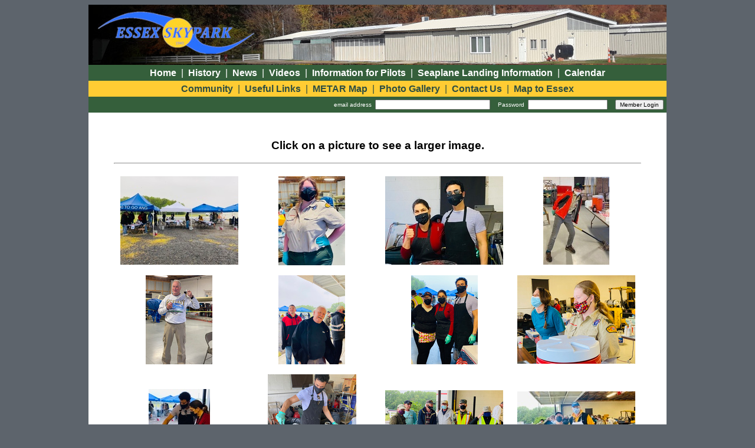

--- FILE ---
content_type: text/html;charset=ISO-8859-1
request_url: https://essexskyparkassn.org/essex/essexthumbs.jsp?s=essex&f=0&g=pb21&so=r
body_size: 9377
content:







<!DOCTYPE html>
<html lang="en"><HEAD><TITLE>Essex Skypark Association</TITLE>
<LINK REL="STYLESHEET" HREF="styles/essex.css?v=30" TYPE="text/css">
</HEAD><body>





<table style="width:980px;margin-left:auto;margin-right:auto;background-color:white;border-spacing:0;">

<tr style="line-height:100px;background-image: url(newbanner2.jpg);border-spacing:0"><td>&nbsp;
</td>
</tr>
<tr style="line-height:25px;background-image: url(green.jpg);border-spacing:0"><td style="color: white;text-align:center;vertical-align:middle;border-spacing:0"><A CLASS="white" href="index.jsp" target="_top">Home</A> &nbsp;|&nbsp; <A CLASS="white" href="History.jsp" target="_top">History</A> &nbsp;|&nbsp; <A CLASS="white" HREF="news.jsp" target="_top">News</A> &nbsp;|&nbsp; <a CLASS="white" href="videos.jsp" target="_top">Videos</a> &nbsp;|&nbsp; <A CLASS="white" href="scary.jsp" target="_top">Information for Pilots</a> &nbsp;|&nbsp; <A CLASS="white" href="seaplane.jsp" target="_top">Seaplane Landing Information</A> &nbsp;|&nbsp; <a class="white" href="calendar.jsp" target="_top">Calendar</a></td></TR>
<tr style="line-height:25px;border-spacing:0"><td style="background-image: url(yellow.jpg);color: #2e4e42;text-align:center;border-spacing:0"><A CLASS="reverse" href="community.jsp" target="_top">Community</A> &nbsp;|&nbsp; <A CLASS="reverse" href="links.jsp" target="_top">Useful Links</A> &nbsp;|&nbsp; <A CLASS="reverse" href="metarmap.jsp" target="_top">METAR Map</A> &nbsp;|&nbsp; <A CLASS="reverse" href="gallery.jsp" target="_top">Photo Gallery</A> &nbsp;|&nbsp; <A CLASS="reverse" href="contact.jsp" target="_top">Contact Us</A> &nbsp;|&nbsp; <A CLASS="reverse" HREF="map.jsp" TARGET="_top">Map to Essex</A>

</td></tr>



<tr style="line-height:15px;background-image: url(green.jpg)"><td style="text-align:right;vertical-align:bottom;font-size: 10px;color: white;padding:5px">
<form name="login" action="memberLogin.jsp" method="post">
email address&nbsp;&nbsp;<INPUT TYPE="TEXT" NAME="email" SIZE="30" style="font-size: 10px;" >
&emsp;Password&nbsp;&nbsp;<INPUT TYPE="PASSWORD" NAME="password" SIZE="20" style="font-size: 10px">
&emsp;<INPUT type="submit" value="Member Login" style="font-size: 10px">
<INPUT TYPE="HIDDEN" NAME="date" VALUE="2026-01-22">
</form>
</td></tr>
<tr><td>

<tr><td>
<div style="margin-left:40px;margin-right:40px;margin-top:20px;">



</DIV>
<table class="thumb"><tr><td colspan="4"><h3>Click on a picture to see a larger image.</h3><hr></td></tr><tr><td class="thumb"><a href="onepic.jsp?s=essex&amp;g=pb21&amp;p=0&amp;so=r#pictop"><img src="../essex/pix/pb21/thumbnails/210511-1620760486779-DD.jpeg" alt="210511-1620760486779-DD.jpeg"></a></td>
<td class="thumb"><a href="onepic.jsp?s=essex&amp;g=pb21&amp;p=1&amp;so=r#pictop"><img src="../essex/pix/pb21/thumbnails/210511-1620760485227-DD.jpeg" alt="210511-1620760485227-DD.jpeg"></a></td>
<td class="thumb"><a href="onepic.jsp?s=essex&amp;g=pb21&amp;p=2&amp;so=r#pictop"><img src="../essex/pix/pb21/thumbnails/210511-1620760484314-DD.jpeg" alt="210511-1620760484314-DD.jpeg"></a></td>
<td class="thumb"><a href="onepic.jsp?s=essex&amp;g=pb21&amp;p=3&amp;so=r#pictop"><img src="../essex/pix/pb21/thumbnails/210511-1620760484286-DD.jpeg" alt="210511-1620760484286-DD.jpeg"></a></td>
</tr><tr>
<td class="thumb"><a href="onepic.jsp?s=essex&amp;g=pb21&amp;p=4&amp;so=r#pictop"><img src="../essex/pix/pb21/thumbnails/210511-1620760483974-DD.jpeg" alt="210511-1620760483974-DD.jpeg"></a></td>
<td class="thumb"><a href="onepic.jsp?s=essex&amp;g=pb21&amp;p=5&amp;so=r#pictop"><img src="../essex/pix/pb21/thumbnails/210511-1620760483649-DD.jpeg" alt="210511-1620760483649-DD.jpeg"></a></td>
<td class="thumb"><a href="onepic.jsp?s=essex&amp;g=pb21&amp;p=6&amp;so=r#pictop"><img src="../essex/pix/pb21/thumbnails/210511-1620760483535-DD.jpeg" alt="210511-1620760483535-DD.jpeg"></a></td>
<td class="thumb"><a href="onepic.jsp?s=essex&amp;g=pb21&amp;p=7&amp;so=r#pictop"><img src="../essex/pix/pb21/thumbnails/210511-1620760482845-DD.jpeg" alt="210511-1620760482845-DD.jpeg"></a></td>
</tr><tr>
<td class="thumb"><a href="onepic.jsp?s=essex&amp;g=pb21&amp;p=8&amp;so=r#pictop"><img src="../essex/pix/pb21/thumbnails/210511-1620760482287-DD.jpeg" alt="210511-1620760482287-DD.jpeg"></a></td>
<td class="thumb"><a href="onepic.jsp?s=essex&amp;g=pb21&amp;p=9&amp;so=r#pictop"><img src="../essex/pix/pb21/thumbnails/210511-1620760482259-DD.jpeg" alt="210511-1620760482259-DD.jpeg"></a></td>
<td class="thumb"><a href="onepic.jsp?s=essex&amp;g=pb21&amp;p=10&amp;so=r#pictop"><img src="../essex/pix/pb21/thumbnails/210511-1620760481439-DD.jpeg" alt="210511-1620760481439-DD.jpeg"></a></td>
<td class="thumb"><a href="onepic.jsp?s=essex&amp;g=pb21&amp;p=11&amp;so=r#pictop"><img src="../essex/pix/pb21/thumbnails/210511-1620760480313-DD.jpeg" alt="210511-1620760480313-DD.jpeg"></a></td>
</tr><tr>
<td class="thumb"><a href="onepic.jsp?s=essex&amp;g=pb21&amp;p=12&amp;so=r#pictop"><img src="../essex/pix/pb21/thumbnails/210511-1620760479852-DD.jpeg" alt="210511-1620760479852-DD.jpeg"></a></td>
<td class="thumb"><a href="onepic.jsp?s=essex&amp;g=pb21&amp;p=13&amp;so=r#pictop"><img src="../essex/pix/pb21/thumbnails/210511-1620760478676-DD.jpeg" alt="210511-1620760478676-DD.jpeg"></a></td>
<td class="thumb"><a href="onepic.jsp?s=essex&amp;g=pb21&amp;p=14&amp;so=r#pictop"><img src="../essex/pix/pb21/thumbnails/210511-1620760478617-DD.jpeg" alt="210511-1620760478617-DD.jpeg"></a></td>
<td class="thumb"><a href="onepic.jsp?s=essex&amp;g=pb21&amp;p=15&amp;so=r#pictop"><img src="../essex/pix/pb21/thumbnails/210508-1620496282582-RD.jpg" alt="210508-1620496282582-RD.jpg"></a></td>
</tr><tr>
<td class="thumb"><a href="onepic.jsp?s=essex&amp;g=pb21&amp;p=16&amp;so=r#pictop"><img src="../essex/pix/pb21/thumbnails/210508-1620496282408-RD.jpg" alt="210508-1620496282408-RD.jpg"></a></td>
<td class="thumb"><a href="onepic.jsp?s=essex&amp;g=pb21&amp;p=17&amp;so=r#pictop"><img src="../essex/pix/pb21/thumbnails/210508-1620496282291-RD.jpg" alt="210508-1620496282291-RD.jpg"></a></td>
<td class="thumb"><a href="onepic.jsp?s=essex&amp;g=pb21&amp;p=18&amp;so=r#pictop"><img src="../essex/pix/pb21/thumbnails/210508-1620496282004-RD.jpg" alt="210508-1620496282004-RD.jpg"></a></td>
<td class="thumb"><a href="onepic.jsp?s=essex&amp;g=pb21&amp;p=19&amp;so=r#pictop"><img src="../essex/pix/pb21/thumbnails/210508-1620496281818-RD.jpg" alt="210508-1620496281818-RD.jpg"></a></td>
</tr><tr>
<td class="thumb"><a href="onepic.jsp?s=essex&amp;g=pb21&amp;p=20&amp;so=r#pictop"><img src="../essex/pix/pb21/thumbnails/210508-1620496281702-RD.jpg" alt="210508-1620496281702-RD.jpg"></a></td>
<td class="thumb"><a href="onepic.jsp?s=essex&amp;g=pb21&amp;p=21&amp;so=r#pictop"><img src="../essex/pix/pb21/thumbnails/210508-1620496281313-RD.jpg" alt="210508-1620496281313-RD.jpg"></a></td>
<td class="thumb"><a href="onepic.jsp?s=essex&amp;g=pb21&amp;p=22&amp;so=r#pictop"><img src="../essex/pix/pb21/thumbnails/210508-1620496280946-RD.jpg" alt="210508-1620496280946-RD.jpg"></a></td>
<td class="thumb"><a href="onepic.jsp?s=essex&amp;g=pb21&amp;p=23&amp;so=r#pictop"><img src="../essex/pix/pb21/thumbnails/210508-1620496280405-RD.jpg" alt="210508-1620496280405-RD.jpg"></a></td>
</tr><tr>
<td class="thumb"><a href="onepic.jsp?s=essex&amp;g=pb21&amp;p=24&amp;so=r#pictop"><img src="../essex/pix/pb21/thumbnails/210508-1620496280396-RD.jpg" alt="210508-1620496280396-RD.jpg"></a></td>
<td class="thumb"><a href="onepic.jsp?s=essex&amp;g=pb21&amp;p=25&amp;so=r#pictop"><img src="../essex/pix/pb21/thumbnails/210508-1620496279979-RD.jpg" alt="210508-1620496279979-RD.jpg"></a></td>
<td class="thumb"><a href="onepic.jsp?s=essex&amp;g=pb21&amp;p=26&amp;so=r#pictop"><img src="../essex/pix/pb21/thumbnails/210508-1620496279532-RD.jpg" alt="210508-1620496279532-RD.jpg"></a></td>
<td class="thumb"><a href="onepic.jsp?s=essex&amp;g=pb21&amp;p=27&amp;so=r#pictop"><img src="../essex/pix/pb21/thumbnails/210508-1620496279372-RD.jpg" alt="210508-1620496279372-RD.jpg"></a></td>
</tr><tr>
<td class="thumb"><a href="onepic.jsp?s=essex&amp;g=pb21&amp;p=28&amp;so=r#pictop"><img src="../essex/pix/pb21/thumbnails/210508-1620496278650-RD.jpg" alt="210508-1620496278650-RD.jpg"></a></td>
</tr>
<tr><td colspan="4"><p style="text-align:center">
<a href="index.jsp">Home</a>&nbsp;&nbsp;&nbsp;&nbsp;<a href="gallery.jsp">Photo Gallery</a></p>
</td></tr></table>


<DIV style="margin-left: 40px; margin-right: 40px;">

<hr>
<h5>
<a href="membershipapp.pdf" target="_blank">Join Essex Skypark Association</a><br>
Report problems to <a href="mailto:webmaster@essexskyparkassn.org">webmaster@essexskyparkassn.org</a><br>
Site Last Updated: November 24, 2025</h5>
</div></td></tr></table>

<!-- Start of statcounter code for default guide -->
<script type="text/javascript">
var sc_project=2752713;
var sc_invisible=1;
var sc_security="76bba194";
var sc_https=1;
</script>
<script type="text/javascript"
src="https://secure.statcounter.com/counter/counter.js"
async></script>
<noscript><div class="statcounter"><a title="Web
Analytics Made Easy - StatCounter"
href="http://statcounter.com/" target="_blank"><img
class="statcounter"
src="https://c.statcounter.com/2752713/0/76bba194/1/" alt="Web
Analytics Made Easy - StatCounter"></a></div></noscript>
<!-- End of statcounter code for default guide -->

</body></html>



--- FILE ---
content_type: text/css
request_url: https://essexskyparkassn.org/essex/styles/essex.css?v=30
body_size: 14163
content:
BODY { background-color: #5d646c;
     #  background-image: url(../yellowbackground.jpg);
       background-attachment: fixed;
       color: #000000;
       font-family: Helvetica, PT Sans, Sans Serif;
       text-align: left;
       /* text-align: center; */
       font-size: 12pt }

.darkgreen { color: #000000; }

H1 { text-align: center;
     color:  #000000;
     font-family: Helvetica, PT Sans, Sans Serif;
     font-weight:  bold;
     font-size:   24pt }

H2 { text-align: center;
     color:  #000000;
     font-family: Helvetica, PT Sans, Sans Serif;
     font-weight:  bold;
     font-size:   18pt }

H3 { text-align:  center;
     color:  #000000;
     font-family: Helvetica, PT Sans, Sans Serif;
     font-weight:  bold;
     font-size:   14pt }

H4 { text-align:  left;
     color:  #000000;
     font-family: Helvetica, PT Sans, Sans Serif;
     font-weight:  bold;
     font-size:   11pt }


TABLE UL { text-align:  left;
     color:  #000000;
     font-family: Helvetica, PT Sans, Sans Serif;
     font-weight: bold;
     font-style:  italic;
     font-size:   14pt }


TABLE H4 { text-align: left;
           color: #000000;
           font-family: Helvetica, PT Sans, Sans Serif;
           font-weight: bold;
           font-size: 11pt }

H5  { text-align:  right;
      color:       #000000;
      font-family: Helvetica, PT Sans, Sans Serif;
      font-style:  normal;
      font-size:   8pt }

TD { font-family: Helvetica, PT Sans, Sans Serif;
     color:  #000000;
     font-size:   12pt }

TABLE P { font-family: Helvetica, PT Sans, Sans Serif;
          color: #000000;
          font-size:   12pt }

P { font-family: Helvetica, PT Sans, Sans Serif;
    color: #000000;
    font-size: 10pt }

A:link IMG {border-width: 0}
A:visited IMG {border-width: 0}

A:link { color: #000000;
         font-family: Helvetica, PT Sans, Sans Serif;
         font-weight: bold }

A:visited { color: #000000;
            font-family: Helvetica, PT Sans, Sans Serif;
            font-style: normal }

A:hover { font-size: 100%;
          color: #2054ff}

CAPTION { text-align: center;
          color:  #000000;
          font-family: Helvetica, PT Sans, Sans Serif;
          font-weight:  bold;
          font-size:  14pt }

H3.posted { text-align: left;
     color:  #000000;
     font-family: Helvetica, PT Sans, Sans Serif;
     font-weight:  bold;
     text-decoration: none;
     margin: 0px;
     line-height: 12pt;
     font-size:   12pt }

H4.posted { text-align:  left;
     color:  #000000;
     font-family: Helvetica, PT Sans, Sans Serif;
     font-weight:  normal;
     margin: 0px;
     padding-top: 2pt;
     line-height: 10pt;
     font-size:   10pt }

A:link.posted { color: #000000;
         font-family: Helvetica, PT Sans, Sans Serif;
         font-size: 12pt;
         line-height: 12pt;
         margin: 0px;
         text-decoration: none;
         font-weight: bold }

A:visited.posted { color: #000000;
            font-family: Helvetica, PT Sans, Sans Serif;
            font-size: 12pt;
            line-height: 12pt;
            margin: 0px;
            text-decoration: none;
            font-style: normal }

A:hover.posted { font-size: 100%;
          text-decoration: none;
          line-height: 12pt;
          margin: 0px;
          color: #2054ff }

.memberpage { font-size:11pt;
              color: #000000;
              font-family: Helvetica, PT Sans, Sans Serif;
              line-height: 12pt;
              font-weight: normal; }

h2.memberpage { font-size:12pt;
                font-weight: bold;
                text-align:center; }

A:link.memberpage { text-decoration: underline;
                    font-size: 11pt;
                    line-height: 11pt;
                    color: #000000;
                    font-weight: normal;
                    font-family: Helvetica, PT Sans, Sans Serif; }
  
A:visited.memberpage { text-decoration: underline;
                    font-size: 11pt;
                    line-height: 11pt;
                    color: #000000;
                    font-weight: normal;
                    font-family: Helvetica, PT Sans, Sans Serif; }
  
A:hover.memberpage { text-decoration: underline;
                    font-size: 11pt;
                    line-height: 11pt;
                    color: #2054ff;
                    font-weight: normal;
                    font-family: Helvetica, PT Sans, Sans Serif; }
  


DIV.scroller { overflow: auto;
                background-image: url(../green.jpg);
                scrollbar-color: #FFCC33 #5D646C;
                scrollbar-width: thin;
                color: white;
                font-size: 10px;
                height: 220px;
                width: 220px; }

P.scroller {  color: white;
              text-align: left;
              font-family: Avant Garde, Helvetica, PT Sans, Sans Serif;
              margin-left: 10px;
              margin-right: 10px;
              font-size: 12px; }

A:link.scroller { color: white;
         font-family: Helvetica, PT Sans, Sans Serif;
         font-size: 10px;
         text-decoration: none;
         font-weight: normal }

A:visited.scroller { color: white;
            font-family: Helvetica, PT Sans, Sans Serif;
            font-size: 10px;
            text-decoration: none;
            font-style: normal }

A:hover.scroller { text-decoration: underline;
          color: #ffcc33 }

A:link.usbills { color: white;
         font-family: Helvetica, PT Sans, Sans Serif;
         font-size: 10px;
         text-decoration: none;
         font-weight: normal }

A:visited.usbills { color: white;
            font-family: Helvetica, PT Sans, Sans Serif;
            font-size: 0px;
            text-decoration: none;
            font-style: normal }

A:hover.usbills { text-decoration: none;
          color: white }

A:link.event { color: white;
         text-decoration: underline;
         font-weight: normal }

A:visited.event { color: white;
            text-decoration: underline;
            font-weight: normal }

A:hover.event { text-decoration: underline;
          color: #2054ff;
          font-weight: normal }

h2.discussion { text-align: left;
                font-size: 14pt;
                font-weight: bold;
              }

h3.discussion { text-align: left;
                font-size: 12pt;
                margin-top: -10px;
                font-weight: normal;
                text-indent: 2em;
              }

A:link.discussion { text-decoration: underline;
         font-weight: normal }

A:visited.discussion { text-decoration: underline;
            font-weight: normal }

A:hover.discussion { text-decoration: underline;
          color: #2054ff;
          font-weight: normal }

p.menupanel { text-align: center;
              margin-top: 4px;
              margin-bottom: 5px;
}

.remove { text-align:left;
          text-indent:0;
          font-size: 9pt;
          margin-top: -9pt;
}

.pinnedcomment { font-style: italic;margin-top:-10pt;margin-bottom:-10pt;  }

td.fuel { font-size:9pt;border:1px solid black;padding:2px;text-align:right }
td.fuelname { font-size:9pt;border:1px solid black;padding:2px;text-align:left }
table.fuel { font-size:9pt;border:1px solid black;border-collapse:collapse }
th.fuel {font-size:9pt;border:1px solid black;text-align:center;padding:2px }
input.fuel {width:75px;text-align:right }

table.fuelhead { font-size:9pt;border:1px solid black;border-collapse:collapse }
td.fuelhead { font-size:9pt;padding:6px;text-align:right }

td.hangar { font-size:9pt;border:1px solid black;padding-left:5px;padding-right:5px;text-align:center }
td.hangarname { font-size:9pt;border:1px solid black;padding-left:5px;padding-right:5px;text-align:left }
table.hangar { font-size:9pt;border:1px solid black;border-collapse:collapse;width:100% }
th.hangar {font-size:9pt;border:1px solid black;text-align:center;padding:2px }
input.hangar {width:55px;text-align:center;font-size:9pt }

/* There are for the member area preferences page */
td.preferences { font-size:12pt;vertical-align:top;padding:5px; }
table.preferences { width:80%;margin-left:auto;margin-right:auto;border:1px solid black;padding:10px } 
p.preferences { text-align:center;font-weight:bold; }

/* The following are for the member list that is displayed on the member page. */
table.ml { font-size:10pt; border: 1px solid black; margin-left:auto;margin-right:auto;border-collapse: collapse }
th.ml { border: 1px solid black;font-size:10pt;text-align:center;padding:5px }
td.ml { border: 1px solid black;font-size:10pt;text-align:left;padding:5px }
a:link.ml {
   color:inherit;font-weight:normal;
}
a:visited.ml { color:inherit;font-weight:normal; }
a:hover.ml { color:blue;font-weight:normal; }
button.ml { width:100px;background-color:#355E3B;color:white;font-weight:bold }
button:hover.ml { background-color:gray }
.fuelbug {
   font-size: 9pt;
   text-align: center;
   margin-top: 2px;
   margin-bottom: 2px;
}

td.fuelbug {
   border: 2px solid #000000;
   border-radius: 20px;
}

button.weatherstation {
   border-radius:20px;
   color:white;
   width:90%;
   background-image: url(../darkgreen.jpg);
   padding:10px;
}

button:hover.weatherstation {
   background-image: url(../lightgreen.jpg);
}

td.statusbar {
   border: 1px solid black;
   border-radius:15px;
   padding:4px;
}

.statusbar {
   color: #000000;
   text-align:center;
   font-size:10pt;
 /*  text-transform:uppercase; */
}

th.av { border: 1px solid black;font-size:8pt;text-align:center;width:85px }
td.av { border: 1px solid black;font-size:9pt;text-align:center;vertical-align:top }
table.av { width:595px;border-collapse:collapse;margin-left:auto;margin-right:auto }
caption.av { font-size:14pt;margin-top:10px;margin-bottom:10px }
p.avdate { font-size:9pt;font-weight:bold;text-align:right;margin-top:0px;margin-right:5px;margin-bottom:0 }
p.av { font-size:9pt;margin-top:0 }
div.av { overflow: auto; font-size: 9px; height: 70px;margin-top:0;scrollbar-width: thin;
}

/* For the thumbnail pages */
.thumb {
   background-color: white;
   width: 900px;
   margin-left: auto;
   margin-right: auto;
}

.thumb td {
   width:25%;
   text-align:center;
   padding-bottom:10px;
}

.thumb a {
   color:#000000;
   padding-left:10px;
   padding-right:10px;
   font-weight:bold;
   text-decoration:underline;
}

/* Everything from here down was pulled from the topnav.jsp file. */
/* Added px to all of the font-size's */
A:link.reverse { color: #2e4e42;
             font-family: Helvetica, PT Sans, Sans Serif;
             font-weight: bold;
             font-size: 12pt;
             text-decoration: none }

A:visited.reverse { color: #2e4e42;
             text-decoration: none;
             font-family: Helvetica, PT Sans, Sans Serif;
             font-weight: bold;
             font-size: 12pt }

A:hover.reverse { color: white }

A:link.member { color: #2054ff;
             font-family: Helvetica, PT Sans, Sans Serif;
             font-weight: bold;
             font-size: 14px;
             text-decoration: none }

A:visited.member { color: #2054ff;
             text-decoration: none;
             font-family: Helvetica, PT Sans, Sans Serif;
             font-weight: bold;
             font-size: 14px }

A:hover.member { color: white;} 

A:link.white { color: white;
             font-family: Helvetica, PT Sans, Sans Serif;
             font-weight: bold;
             font-size: 12pt;
             text-decoration: none }

A:visited.white { color: white;
             text-decoration: none;
             font-family: Helvetica, PT Sans, Sans Serif;
             font-weight: bold;
             font-size: 12pt }

    A:hover.white {
              color: #ffcc33 }

A:link.saveus { color: #FFFFFF;
             font-family: Helvetica, PT Sans, Sans Serif;
             font-weight: normal;
             font-size: 12px;
             text-decoration: none }

A:visited.saveus { color: #FFFFFF;
             text-decoration: none;
             font-family: Helvetica, PT Sans, Sans Serif;
             font-weight: normal;
             font-size: 12px }

    A:hover.saveus {
              color: #2054ff}

A:link.dislink { text-decoration:underline;font-weight:normal;color:inherit; }
A:visited.dislink { text-decoration:underline;font-weight:normal;color:inherit; }
A:hover.dislink { text-decoration:underline; color:#2054ff; font-weight:normal; }

LI.saveus { color: #FFFFFF;
             font-family: Helvetica, PT Sans, Sans Serif;
             font-weight: normal;
             font-size: 12px;
             margin-left: -8px;
             margin-right: 8px;
             margin-top: 10px;
             font-style: normal;
             text-decoration: none }
/* End of the stuff that was pulled from topnav.jsp */

/* THIS WILL BE USED FOR THE POLL/VOTING PAGES */

p.questions { font-weight:bold;
              margin-bottom:6pt;
              font-size:14pt;
            }

p.option { font-weight: normal;
           font-size: 12pt;
           margin-left: 20pt;
           margin-top: 0;
           margin-bottom: 0;
           padding-left: 24pt;
           text-indent: -24pt;
         }
    
table.poll { 
             width:475px;
             margin-left:auto;
             margin-right:auto;
           }

h3.polljust { font-weight:normal;
          font-style:italic;
          font-size:12pt;
          text-align:justify;
        }
h3.pollctr { font-weight:normal;
          font-style:italic;
          font-size:12pt;
          text-align:center;
        }
h4.poll { font-size:10pt;
          font-weight:normal;
          text-align:center;
        }

table.pollvote {
          margin-left:auto;
          margin-right:auto;
          margin-top: 0;
          font-size: 8pt;
        }

td.pollvote {
          font-size: 8pt;
       }

p.votelink { text-align:center;
          font-weight:bold;
          font-size:16pt;
          margin-top: 0;
          margin-bottom: 8pt;;
    }
a:hover.votelink {
          font-size:16pt;
          text-decoration:underline;
          color: red;
        }

a:link.votelink {
          text-decoration:underline;
        }

a:visited.votelink {
          text-decoration:none;
       }
